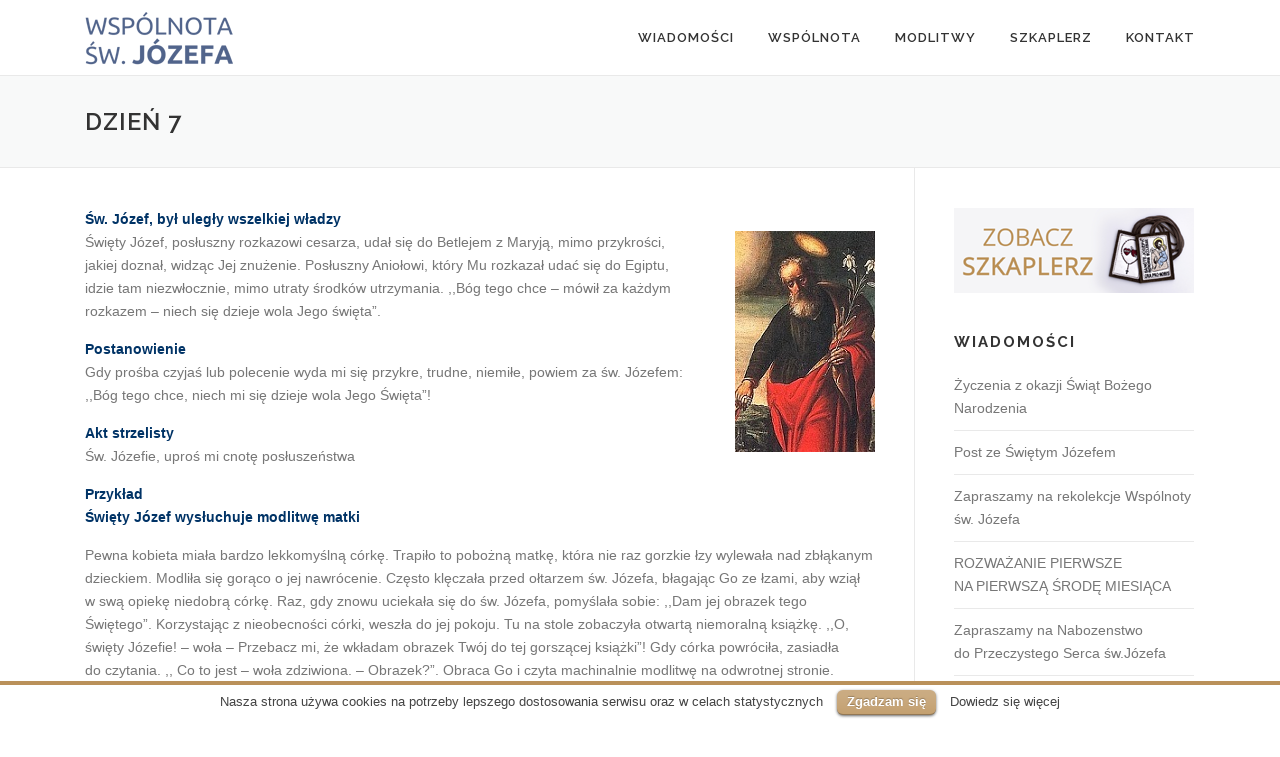

--- FILE ---
content_type: text/html; charset=UTF-8
request_url: https://wspolnotajozefa.pl/dzien-7/
body_size: 8307
content:
<!DOCTYPE html>
<html lang="pl-PL" prefix="og: http://ogp.me/ns#">
<head>
<meta charset="UTF-8">
<meta name="viewport" content="width=device-width, initial-scale=1">
<link rel="profile" href="http://gmpg.org/xfn/11">
<link rel="pingback" href="https://wspolnotajozefa.pl/xmlrpc.php">
<title>Dzień 7 - Wspólnota Świętego Józefa</title>

<!-- This site is optimized with the Yoast SEO plugin v4.4 - https://yoast.com/wordpress/plugins/seo/ -->
<link rel="canonical" href="https://wspolnotajozefa.pl/dzien-7/" />
<meta property="og:locale" content="pl_PL" />
<meta property="og:type" content="article" />
<meta property="og:title" content="Dzień 7 - Wspólnota Świętego Józefa" />
<meta property="og:description" content="Św. Józef, był uległy wszelkiej władzy Święty Józef, posłuszny rozkazowi cesarza, udał się do&nbsp;Betlejem z&nbsp;Maryją, mimo przykrości, jakiej doznał, widząc Jej znużenie. Posłuszny Aniołowi, który&nbsp;Mu&nbsp;rozkazał udać się do&nbsp;Egiptu, idzie tam ..." />
<meta property="og:url" content="https://wspolnotajozefa.pl/dzien-7/" />
<meta property="og:site_name" content="Wspólnota Świętego Józefa" />
<meta property="og:image" content="http://wspolnotajozefa.pl/assets/uploads/Józef20Kalisz-2.jpg" />
<meta name="twitter:card" content="summary" />
<meta name="twitter:description" content="Św. Józef, był uległy wszelkiej władzy Święty Józef, posłuszny rozkazowi cesarza, udał się do&nbsp;Betlejem z&nbsp;Maryją, mimo przykrości, jakiej doznał, widząc Jej znużenie. Posłuszny Aniołowi, który&nbsp;Mu&nbsp;rozkazał udać się do&nbsp;Egiptu, idzie tam ..." />
<meta name="twitter:title" content="Dzień 7 - Wspólnota Świętego Józefa" />
<meta name="twitter:image" content="https://wspolnotajozefa.pl/assets/uploads/Józef20Kalisz-2.jpg" />
<!-- / Yoast SEO plugin. -->

<link rel='dns-prefetch' href='//fonts.googleapis.com' />
<link rel='dns-prefetch' href='//s.w.org' />
<link rel="alternate" type="application/rss+xml" title="Wspólnota Świętego Józefa &raquo; Kanał z wpisami" href="https://wspolnotajozefa.pl/feed/" />
<link rel="alternate" type="application/rss+xml" title="Wspólnota Świętego Józefa &raquo; Kanał z komentarzami" href="https://wspolnotajozefa.pl/comments/feed/" />
		<script type="text/javascript">
			window._wpemojiSettings = {"baseUrl":"https:\/\/s.w.org\/images\/core\/emoji\/2.2.1\/72x72\/","ext":".png","svgUrl":"https:\/\/s.w.org\/images\/core\/emoji\/2.2.1\/svg\/","svgExt":".svg","source":{"concatemoji":"https:\/\/wspolnotajozefa.pl\/wp-includes\/js\/wp-emoji-release.min.js?ver=4.7.29"}};
			!function(t,a,e){var r,n,i,o=a.createElement("canvas"),l=o.getContext&&o.getContext("2d");function c(t){var e=a.createElement("script");e.src=t,e.defer=e.type="text/javascript",a.getElementsByTagName("head")[0].appendChild(e)}for(i=Array("flag","emoji4"),e.supports={everything:!0,everythingExceptFlag:!0},n=0;n<i.length;n++)e.supports[i[n]]=function(t){var e,a=String.fromCharCode;if(!l||!l.fillText)return!1;switch(l.clearRect(0,0,o.width,o.height),l.textBaseline="top",l.font="600 32px Arial",t){case"flag":return(l.fillText(a(55356,56826,55356,56819),0,0),o.toDataURL().length<3e3)?!1:(l.clearRect(0,0,o.width,o.height),l.fillText(a(55356,57331,65039,8205,55356,57096),0,0),e=o.toDataURL(),l.clearRect(0,0,o.width,o.height),l.fillText(a(55356,57331,55356,57096),0,0),e!==o.toDataURL());case"emoji4":return l.fillText(a(55357,56425,55356,57341,8205,55357,56507),0,0),e=o.toDataURL(),l.clearRect(0,0,o.width,o.height),l.fillText(a(55357,56425,55356,57341,55357,56507),0,0),e!==o.toDataURL()}return!1}(i[n]),e.supports.everything=e.supports.everything&&e.supports[i[n]],"flag"!==i[n]&&(e.supports.everythingExceptFlag=e.supports.everythingExceptFlag&&e.supports[i[n]]);e.supports.everythingExceptFlag=e.supports.everythingExceptFlag&&!e.supports.flag,e.DOMReady=!1,e.readyCallback=function(){e.DOMReady=!0},e.supports.everything||(r=function(){e.readyCallback()},a.addEventListener?(a.addEventListener("DOMContentLoaded",r,!1),t.addEventListener("load",r,!1)):(t.attachEvent("onload",r),a.attachEvent("onreadystatechange",function(){"complete"===a.readyState&&e.readyCallback()})),(r=e.source||{}).concatemoji?c(r.concatemoji):r.wpemoji&&r.twemoji&&(c(r.twemoji),c(r.wpemoji)))}(window,document,window._wpemojiSettings);
		</script>
		<style type="text/css">
img.wp-smiley,
img.emoji {
	display: inline !important;
	border: none !important;
	box-shadow: none !important;
	height: 1em !important;
	width: 1em !important;
	margin: 0 .07em !important;
	vertical-align: -0.1em !important;
	background: none !important;
	padding: 0 !important;
}
</style>
<link rel='stylesheet' id='contact-form-7-css'  href='https://wspolnotajozefa.pl/assets/plugins/contact-form-7/includes/css/styles.css?ver=4.7' type='text/css' media='all' />
<link rel='stylesheet' id='cookielawinfo-style-css'  href='https://wspolnotajozefa.pl/assets/plugins/cookie-law-info/css/cli-style.css?ver=1.5.3' type='text/css' media='all' />
<link rel='stylesheet' id='column-styles-css'  href='https://wspolnotajozefa.pl/assets/plugins/wens-responsive-column-layout-shortcodes/assets/css/style.css?ver=4.7.29' type='text/css' media='all' />
<link rel='stylesheet' id='onepress-fonts-css'  href='https://fonts.googleapis.com/css?family=Raleway%3A400%2C500%2C600%2C700%2C300%2C100%2C800%2C900%7COpen%2BSans%3A400%2C300%2C300italic%2C400italic%2C600%2C600italic%2C700%2C700italic&#038;subset=latin%2Clatin-ext' type='text/css' media='all' />
<link rel='stylesheet' id='onepress-animate-css'  href='https://wspolnotajozefa.pl/assets/themes/wswj5/assets/css/animate.min.css?ver=1.0.0' type='text/css' media='all' />
<link rel='stylesheet' id='onepress-fa-css'  href='https://wspolnotajozefa.pl/assets/themes/wswj5/assets/css/font-awesome.min.css?ver=4.4.0' type='text/css' media='all' />
<link rel='stylesheet' id='onepress-bootstrap-css'  href='https://wspolnotajozefa.pl/assets/themes/wswj5/assets/css/bootstrap.min.css?ver=4.0.0' type='text/css' media='all' />
<link rel='stylesheet' id='onepress-style-css'  href='https://wspolnotajozefa.pl/assets/themes/wswj5/style.css?ver=4.7.29' type='text/css' media='all' />
<style id='onepress-style-inline-css' type='text/css'>
#main .video-section section.hero-slideshow-wrapper{background:transparent}.hero-slideshow-wrapper:after{position:absolute;top:0px;left:0px;width:100%;height:100%;background-color:rgba(0,0,0,0);display:block;content:""}.parallax-hero .hero-slideshow-wrapper:after{display:none!important}.parallax-hero .parallax-mirror:after{position:absolute;top:0px;left:0px;width:100%;height:100%;background-color:rgba(0,0,0,0);display:block;content:""}.parallax-hero .hero-slideshow-wrapper:after{display:none!important}.parallax-hero .parallax-mirror:after{position:absolute;top:0px;left:0px;width:100%;height:100%;background-color:rgba(0,0,0,0);display:block;content:""}a,.screen-reader-text:hover,.screen-reader-text:active,.screen-reader-text:focus,.header-social a,.onepress-menu a:hover,.onepress-menu ul li a:hover,.onepress-menu li.onepress-current-item>a,.onepress-menu ul li.current-menu-item>a,.onepress-menu>li a.menu-actived,.onepress-menu.onepress-menu-mobile li.onepress-current-item>a,.site-footer a,.site-footer .footer-social a:hover,.site-footer .btt a:hover,.highlight,#comments .comment .comment-wrapper .comment-meta .comment-time:hover,#comments .comment .comment-wrapper .comment-meta .comment-reply-link:hover,#comments .comment .comment-wrapper .comment-meta .comment-edit-link:hover,.btn-theme-primary-outline,.sidebar .widget a:hover,.section-services .service-item .service-image i,.counter_item .counter__number,.team-member .member-thumb .member-profile a:hover,.icon-background-default{color:#b9905a}input[type="reset"],input[type="submit"],input[type="submit"],.nav-links a:hover,.btn-theme-primary,.btn-theme-primary-outline:hover,.card-theme-primary,.woocommerce #respond input#submit,.woocommerce a.button,.woocommerce button.button,.woocommerce input.button,.woocommerce button.button.alt{background:#b9905a}.btn-theme-primary-outline,.btn-theme-primary-outline:hover,.pricing__item:hover,.card-theme-primary,.entry-content blockquote{border-color:#b9905a}
</style>
<script type='text/javascript'>
/* <![CDATA[ */
var onepress_js_settings = {"onepress_disable_animation":"","onepress_disable_sticky_header":"0","onepress_vertical_align_menu":"0","hero_animation":"fadeInUp","hero_speed":"5000"};
/* ]]> */
</script>
<script type='text/javascript' src='https://wspolnotajozefa.pl/wp-includes/js/jquery/jquery.js?ver=1.12.4'></script>
<script type='text/javascript' src='https://wspolnotajozefa.pl/wp-includes/js/jquery/jquery-migrate.min.js?ver=1.4.1'></script>
<script type='text/javascript' src='https://wspolnotajozefa.pl/assets/plugins/cookie-law-info/js/cookielawinfo.js?ver=1.5.3'></script>
<link rel='https://api.w.org/' href='https://wspolnotajozefa.pl/wp-json/' />
<link rel="EditURI" type="application/rsd+xml" title="RSD" href="https://wspolnotajozefa.pl/xmlrpc.php?rsd" />
<link rel="wlwmanifest" type="application/wlwmanifest+xml" href="https://wspolnotajozefa.pl/wp-includes/wlwmanifest.xml" /> 
<meta name="generator" content="WordPress 4.7.29" />
<link rel='shortlink' href='https://wspolnotajozefa.pl/?p=541' />
<link rel="alternate" type="application/json+oembed" href="https://wspolnotajozefa.pl/wp-json/oembed/1.0/embed?url=https%3A%2F%2Fwspolnotajozefa.pl%2Fdzien-7%2F" />
<link rel="alternate" type="text/xml+oembed" href="https://wspolnotajozefa.pl/wp-json/oembed/1.0/embed?url=https%3A%2F%2Fwspolnotajozefa.pl%2Fdzien-7%2F&#038;format=xml" />
</head>

<body class="page-template-default page page-id-541 group-blog sticky-header">

<div id="page" class="hfeed site">
	<a class="skip-link screen-reader-text" href="#content">Skip to content</a>
            <header id="masthead" class="site-header" role="banner">
            <div class="container">
                <div class="site-branding">
                    <a class="site-image-logo" href="https://wspolnotajozefa.pl/" rel="home"><img src="https://wspolnotajozefa.pl/assets/uploads/logo_wspolnota_jozefa-1.png" alt="Wspólnota Świętego Józefa"></a>                </div>
                <!-- .site-branding -->

                <div class="header-right-wrapper">
                    <a href="#0" id="nav-toggle">Menu<span></span></a>
                    <nav id="site-navigation" class="main-navigation" role="navigation">
                        <ul class="onepress-menu">
                            <li id="menu-item-147" class="menu-item menu-item-type-taxonomy menu-item-object-category menu-item-has-children menu-item-147"><a href="https://wspolnotajozefa.pl/wiadomosci/">Wiadomości</a>
<ul class="sub-menu">
	<li id="menu-item-1240" class="menu-item menu-item-type-taxonomy menu-item-object-category menu-item-1240"><a href="https://wspolnotajozefa.pl/wiadomosci/">Wiadomości od&nbsp;Wspólnoty</a></li>
	<li id="menu-item-1241" class="menu-item menu-item-type-taxonomy menu-item-object-category menu-item-1241"><a href="https://wspolnotajozefa.pl/media-o-nas/">Media o&nbsp;nas</a></li>
</ul>
</li>
<li id="menu-item-27" class="menu-item menu-item-type-post_type menu-item-object-page menu-item-has-children menu-item-27"><a href="https://wspolnotajozefa.pl/wspolnota/">Wspólnota</a>
<ul class="sub-menu">
	<li id="menu-item-1068" class="menu-item menu-item-type-post_type menu-item-object-page menu-item-1068"><a href="https://wspolnotajozefa.pl/wspolnota/">Misja</a></li>
	<li id="menu-item-21" class="menu-item menu-item-type-post_type menu-item-object-page menu-item-has-children menu-item-21"><a href="https://wspolnotajozefa.pl/duchowosc/">Duchowość</a>
	<ul class="sub-menu">
		<li id="menu-item-232" class="menu-item menu-item-type-post_type menu-item-object-page menu-item-232"><a href="https://wspolnotajozefa.pl/duchowosc/">Wprowadzenie do&nbsp;Duchowości</a></li>
		<li id="menu-item-340" class="menu-item menu-item-type-post_type menu-item-object-page menu-item-340"><a href="https://wspolnotajozefa.pl/apostolstwo-2/">Apostolstwo</a></li>
		<li id="menu-item-342" class="menu-item menu-item-type-post_type menu-item-object-page menu-item-342"><a href="https://wspolnotajozefa.pl/przeczyste-serce-jozefa/">Przeczyste Serce Józefa</a></li>
	</ul>
</li>
	<li id="menu-item-25" class="menu-item menu-item-type-post_type menu-item-object-page menu-item-25"><a href="https://wspolnotajozefa.pl/statut/">Statut</a></li>
	<li id="menu-item-1320" class="menu-item menu-item-type-post_type menu-item-object-page menu-item-has-children menu-item-1320"><a href="https://wspolnotajozefa.pl/roty/">Roty</a>
	<ul class="sub-menu">
		<li id="menu-item-1371" class="menu-item menu-item-type-post_type menu-item-object-page menu-item-1371"><a href="https://wspolnotajozefa.pl/rota-gdanska/">Rota Gdańska</a></li>
		<li id="menu-item-1369" class="menu-item menu-item-type-post_type menu-item-object-page menu-item-1369"><a href="https://wspolnotajozefa.pl/rota-grodziska/">Rota Grodziska</a></li>
		<li id="menu-item-1379" class="menu-item menu-item-type-post_type menu-item-object-page menu-item-1379"><a href="https://wspolnotajozefa.pl/rota-koronowska/">Rota Koronowska</a></li>
		<li id="menu-item-1378" class="menu-item menu-item-type-post_type menu-item-object-page menu-item-1378"><a href="https://wspolnotajozefa.pl/rota-krasnicka/">Rota Kraśnicka</a></li>
		<li id="menu-item-1370" class="menu-item menu-item-type-post_type menu-item-object-page menu-item-1370"><a href="https://wspolnotajozefa.pl/rota-lubelska/">Rota Lubelska</a></li>
		<li id="menu-item-1377" class="menu-item menu-item-type-post_type menu-item-object-page menu-item-1377"><a href="https://wspolnotajozefa.pl/rota-miechowska/">Rota Miechowska</a></li>
		<li id="menu-item-1373" class="menu-item menu-item-type-post_type menu-item-object-page menu-item-1373"><a href="https://wspolnotajozefa.pl/rota-mlawska/">Rota Mławska</a></li>
		<li id="menu-item-1376" class="menu-item menu-item-type-post_type menu-item-object-page menu-item-1376"><a href="https://wspolnotajozefa.pl/rota-poznanska/">Rota Poznańska</a></li>
		<li id="menu-item-1374" class="menu-item menu-item-type-post_type menu-item-object-page menu-item-1374"><a href="https://wspolnotajozefa.pl/rota-sosnowiecka/">Rota Sosnowiecka</a></li>
		<li id="menu-item-1375" class="menu-item menu-item-type-post_type menu-item-object-page menu-item-1375"><a href="https://wspolnotajozefa.pl/rota-starogardzka/">Rota Starogardzka</a></li>
		<li id="menu-item-1372" class="menu-item menu-item-type-post_type menu-item-object-page menu-item-1372"><a href="https://wspolnotajozefa.pl/rota-szczecinska/">Rota Szczecińska</a></li>
	</ul>
</li>
	<li id="menu-item-1239" class="menu-item menu-item-type-post_type menu-item-object-page menu-item-1239"><a href="https://wspolnotajozefa.pl/modlitewnik-wspolnoty-swietego-jozefa/">Modlitewnik Wspólnoty</a></li>
</ul>
</li>
<li id="menu-item-322" class="menu-item menu-item-type-post_type menu-item-object-page current-menu-ancestor current_page_ancestor menu-item-has-children menu-item-322"><a href="https://wspolnotajozefa.pl/modlitwy/">MODLITWY</a>
<ul class="sub-menu">
	<li id="menu-item-345" class="menu-item menu-item-type-post_type menu-item-object-page menu-item-345"><a href="https://wspolnotajozefa.pl/litania-swietego-jozefa/">Litania do Świętego Józefa</a></li>
	<li id="menu-item-84" class="menu-item menu-item-type-post_type menu-item-object-page menu-item-84"><a href="https://wspolnotajozefa.pl/duchowosc/litania-do-przeczystego-serca-sw-jozefa/">Litania do Przeczystego Serca św. Józefa</a></li>
	<li id="menu-item-177" class="menu-item menu-item-type-post_type menu-item-object-page menu-item-177"><a href="https://wspolnotajozefa.pl/duchowosc/nabozenstwo-do-przeczystego-serca-sw-jozefa/">Nabożeństwo do Przeczystego Serca św. Józefa</a></li>
	<li id="menu-item-85" class="menu-item menu-item-type-post_type menu-item-object-page menu-item-85"><a href="https://wspolnotajozefa.pl/duchowosc/modlitwa-do-przeczystego-serca-sw-jozefa/">Modlitwa do Przeczystego Serca św. Józefa</a></li>
	<li id="menu-item-353" class="menu-item menu-item-type-post_type menu-item-object-page menu-item-353"><a href="https://wspolnotajozefa.pl/modlitwa-papieza-leona-xiii/">Modlitwa papieża Leona XIII</a></li>
	<li id="menu-item-357" class="menu-item menu-item-type-post_type menu-item-object-page menu-item-357"><a href="https://wspolnotajozefa.pl/papieza-sw-piusa-x/">Modlitwa papieża Św. Piusa X</a></li>
	<li id="menu-item-354" class="menu-item menu-item-type-post_type menu-item-object-page menu-item-354"><a href="https://wspolnotajozefa.pl/modlitwa-papieza-jana-pawla-ii/">Modlitwa papieża Jana Pawła II</a></li>
	<li id="menu-item-209" class="menu-item menu-item-type-post_type menu-item-object-page menu-item-209"><a href="https://wspolnotajozefa.pl/duchowosc/modlitwa-o-ocalenie-dzieci-poczetych/">Modlitwa o ocalenie dzieci poczętych</a></li>
	<li id="menu-item-366" class="menu-item menu-item-type-post_type menu-item-object-page menu-item-366"><a href="https://wspolnotajozefa.pl/modlitwa-swietego-jozefa-msza-sw/">Modlitwa do świętego Józefa przed Mszą św.</a></li>
	<li id="menu-item-83" class="menu-item menu-item-type-post_type menu-item-object-page menu-item-83"><a href="https://wspolnotajozefa.pl/duchowosc/modlitwa-na-czas-pustyni/">Modlitwa na czas pustyni</a></li>
	<li id="menu-item-360" class="menu-item menu-item-type-post_type menu-item-object-page menu-item-360"><a href="https://wspolnotajozefa.pl/oddanie-sie-opieke-swietemu-jozefowi/">Oddanie się w opiekę świętemu  Józefowi</a></li>
	<li id="menu-item-367" class="menu-item menu-item-type-post_type menu-item-object-page menu-item-367"><a href="https://wspolnotajozefa.pl/akt-poswiecenia-sie-swietemu-jozefow/">Akt poświęcenia się świętemu  Józefowi</a></li>
	<li id="menu-item-73" class="menu-item menu-item-type-post_type menu-item-object-page menu-item-73"><a href="https://wspolnotajozefa.pl/duchowosc/ofiarowanie-sw-jozefowi/">Ofiarowanie św. Józefowi</a></li>
	<li id="menu-item-476" class="menu-item menu-item-type-post_type menu-item-object-page current-menu-ancestor current-menu-parent current_page_parent current_page_ancestor menu-item-has-children menu-item-476"><a href="https://wspolnotajozefa.pl/miesiac-dla-sw-jozefa/">Miesiąc dla św. Józefa</a>
	<ul class="sub-menu">
		<li id="menu-item-481" class="menu-item menu-item-type-post_type menu-item-object-page menu-item-481"><a href="https://wspolnotajozefa.pl/dzien-1/">Dzień 1</a></li>
		<li id="menu-item-487" class="menu-item menu-item-type-post_type menu-item-object-page menu-item-487"><a href="https://wspolnotajozefa.pl/dzien-2/">Dzień 2</a></li>
		<li id="menu-item-504" class="menu-item menu-item-type-post_type menu-item-object-page menu-item-504"><a href="https://wspolnotajozefa.pl/dzien-3/">Dzień 3</a></li>
		<li id="menu-item-509" class="menu-item menu-item-type-post_type menu-item-object-page menu-item-509"><a href="https://wspolnotajozefa.pl/dzien-4/">Dzień 4</a></li>
		<li id="menu-item-522" class="menu-item menu-item-type-post_type menu-item-object-page menu-item-522"><a href="https://wspolnotajozefa.pl/dzien-5/">Dzień 5</a></li>
		<li id="menu-item-534" class="menu-item menu-item-type-post_type menu-item-object-page menu-item-534"><a href="https://wspolnotajozefa.pl/dzien-6/">Dzień 6</a></li>
		<li id="menu-item-544" class="menu-item menu-item-type-post_type menu-item-object-page current-menu-item page_item page-item-541 current_page_item menu-item-544"><a href="https://wspolnotajozefa.pl/dzien-7/">Dzień 7</a></li>
		<li id="menu-item-550" class="menu-item menu-item-type-post_type menu-item-object-page menu-item-550"><a href="https://wspolnotajozefa.pl/dzien-8/">Dzień 8</a></li>
		<li id="menu-item-556" class="menu-item menu-item-type-post_type menu-item-object-page menu-item-556"><a href="https://wspolnotajozefa.pl/552-2/">Dzień 9</a></li>
		<li id="menu-item-571" class="menu-item menu-item-type-post_type menu-item-object-page menu-item-571"><a href="https://wspolnotajozefa.pl/dzien-10/">Dzień 10</a></li>
		<li id="menu-item-579" class="menu-item menu-item-type-post_type menu-item-object-page menu-item-579"><a href="https://wspolnotajozefa.pl/dzien-11/">Dzień 11</a></li>
		<li id="menu-item-590" class="menu-item menu-item-type-post_type menu-item-object-page menu-item-590"><a href="https://wspolnotajozefa.pl/dzien-12/">Dzień 12</a></li>
		<li id="menu-item-596" class="menu-item menu-item-type-post_type menu-item-object-page menu-item-596"><a href="https://wspolnotajozefa.pl/dzien-13/">Dzień 13</a></li>
		<li id="menu-item-603" class="menu-item menu-item-type-post_type menu-item-object-page menu-item-603"><a href="https://wspolnotajozefa.pl/dzien-14/">Dzień 14</a></li>
		<li id="menu-item-609" class="menu-item menu-item-type-post_type menu-item-object-page menu-item-609"><a href="https://wspolnotajozefa.pl/dzien-15/">Dzień 15</a></li>
		<li id="menu-item-619" class="menu-item menu-item-type-post_type menu-item-object-page menu-item-619"><a href="https://wspolnotajozefa.pl/dzien16/">Dzień16</a></li>
		<li id="menu-item-624" class="menu-item menu-item-type-post_type menu-item-object-page menu-item-624"><a href="https://wspolnotajozefa.pl/dzien-17/">Dzień 17</a></li>
		<li id="menu-item-628" class="menu-item menu-item-type-post_type menu-item-object-page menu-item-628"><a href="https://wspolnotajozefa.pl/dzien-18/">Dzień 18</a></li>
		<li id="menu-item-634" class="menu-item menu-item-type-post_type menu-item-object-page menu-item-634"><a href="https://wspolnotajozefa.pl/dzien-19/">Dzień 19</a></li>
		<li id="menu-item-641" class="menu-item menu-item-type-post_type menu-item-object-page menu-item-641"><a href="https://wspolnotajozefa.pl/dzien-20/">Dzień 20</a></li>
		<li id="menu-item-645" class="menu-item menu-item-type-post_type menu-item-object-page menu-item-645"><a href="https://wspolnotajozefa.pl/dzien-21/">Dzień 21</a></li>
		<li id="menu-item-649" class="menu-item menu-item-type-post_type menu-item-object-page menu-item-649"><a href="https://wspolnotajozefa.pl/dzien-22/">Dzień 22</a></li>
		<li id="menu-item-654" class="menu-item menu-item-type-post_type menu-item-object-page menu-item-654"><a href="https://wspolnotajozefa.pl/dzien-23/">Dzień 23</a></li>
		<li id="menu-item-658" class="menu-item menu-item-type-post_type menu-item-object-page menu-item-658"><a href="https://wspolnotajozefa.pl/dzien-24/">Dzień 24</a></li>
		<li id="menu-item-663" class="menu-item menu-item-type-post_type menu-item-object-page menu-item-663"><a href="https://wspolnotajozefa.pl/dzien-25/">Dzień 25</a></li>
		<li id="menu-item-667" class="menu-item menu-item-type-post_type menu-item-object-page menu-item-667"><a href="https://wspolnotajozefa.pl/dzien-26/">Dzień 26</a></li>
		<li id="menu-item-674" class="menu-item menu-item-type-post_type menu-item-object-page menu-item-674"><a href="https://wspolnotajozefa.pl/dzien-27/">Dzień 27</a></li>
		<li id="menu-item-678" class="menu-item menu-item-type-post_type menu-item-object-page menu-item-678"><a href="https://wspolnotajozefa.pl/dzien-28/">Dzień 28</a></li>
		<li id="menu-item-683" class="menu-item menu-item-type-post_type menu-item-object-page menu-item-683"><a href="https://wspolnotajozefa.pl/dzien-29/">Dzień 29</a></li>
		<li id="menu-item-687" class="menu-item menu-item-type-post_type menu-item-object-page menu-item-687"><a href="https://wspolnotajozefa.pl/dzien-30/">Dzień 30</a></li>
		<li id="menu-item-692" class="menu-item menu-item-type-post_type menu-item-object-page menu-item-692"><a href="https://wspolnotajozefa.pl/dzien-31/">Dzień 31</a></li>
	</ul>
</li>
	<li id="menu-item-82" class="menu-item menu-item-type-post_type menu-item-object-page menu-item-82"><a href="https://wspolnotajozefa.pl/duchowosc/nowenna-do-sw-jozefa-o-uproszenie-potomstwa-dla-rodzicow/">Nowenna do św. Józefa o uproszenie potomstwa dla rodziców</a></li>
	<li id="menu-item-773" class="menu-item menu-item-type-post_type menu-item-object-page menu-item-has-children menu-item-773"><a href="https://wspolnotajozefa.pl/nowenna-uroczystoscia-niepokalanego-poczecia-najswietszej-maryi-panny/">Nowenna przed uroczystością Niepokalanego Poczęcia NMP</a>
	<ul class="sub-menu">
		<li id="menu-item-792" class="menu-item menu-item-type-post_type menu-item-object-page menu-item-792"><a href="https://wspolnotajozefa.pl/dzien-drugi-30-listopada/">Dzień drugi – 30 listopada</a></li>
		<li id="menu-item-806" class="menu-item menu-item-type-post_type menu-item-object-page menu-item-806"><a href="https://wspolnotajozefa.pl/dzien-trzeci-1-grudnia/">Dzień trzeci 1 grudnia</a></li>
		<li id="menu-item-807" class="menu-item menu-item-type-post_type menu-item-object-page menu-item-807"><a href="https://wspolnotajozefa.pl/dzien-czwarty-2-grudnia/">Dzień czwarty 2 grudnia</a></li>
	</ul>
</li>
	<li id="menu-item-138" class="menu-item menu-item-type-post_type menu-item-object-page menu-item-138"><a href="https://wspolnotajozefa.pl/duchowosc/septenna-ku-czci-siedmiu-radosci-i-siedmiu-bolesci-swietego-jozefa/">Septenna ku&nbsp;czci siedmiu radości i&nbsp;siedmiu boleści</a></li>
	<li id="menu-item-348" class="menu-item menu-item-type-post_type menu-item-object-page menu-item-348"><a href="https://wspolnotajozefa.pl/telegram-sw-jozefa/">Telegram do św. Józefa</a></li>
	<li id="menu-item-325" class="menu-item menu-item-type-post_type menu-item-object-page menu-item-325"><a href="https://wspolnotajozefa.pl/psalmy-o-sw-jozefie/">Psalmy o św. Józefie</a></li>
</ul>
</li>
<li id="menu-item-26" class="menu-item menu-item-type-post_type menu-item-object-page menu-item-26"><a href="https://wspolnotajozefa.pl/szkaplerz/">Szkaplerz</a></li>
<li id="menu-item-22" class="menu-item menu-item-type-post_type menu-item-object-page menu-item-22"><a href="https://wspolnotajozefa.pl/kontakt/">Kontakt</a></li>
                        </ul>
                    </nav>
                    <!-- #site-navigation -->
                </div>
            </div>
        </header><!-- #masthead -->
        
	<div id="content" class="site-content">

		<div class="page-header">
			<div class="container">
				<h1 class="entry-title">Dzień 7</h1>			</div>
		</div>

		
		<div id="content-inside" class="container right-sidebar">
			<div id="primary" class="content-area">
				<main id="main" class="site-main" role="main">

					
						
<article id="post-541" class="post-541 page type-page status-publish has-post-thumbnail hentry">
	<header class="entry-header">
			</header><!-- .entry-header -->

	<div class="entry-content">
		<p><strong><span style="color: #003366">Św. Józef, był uległy wszelkiej władzy<br />
</span></strong><img class="size-full wp-image-542 alignright" src="http://wspolnotajozefa.pl/assets/uploads/Józef20Kalisz-2.jpg" alt="" width="140" height="221" />Święty Józef, posłuszny rozkazowi cesarza, udał się do&nbsp;Betlejem z&nbsp;Maryją, mimo przykrości, jakiej doznał, widząc Jej znużenie. Posłuszny Aniołowi, który&nbsp;Mu&nbsp;rozkazał udać się do&nbsp;Egiptu, idzie tam niezwłocznie, mimo utraty środków utrzymania. ,,Bóg tego chce &#8211; mówił za&nbsp;każdym rozkazem &#8211; niech&nbsp;się dzieje wola Jego święta&#8221;.</p>
<p><strong><span style="color: #003366">Postanowienie</span></strong><br />
Gdy prośba czyjaś lub polecenie wyda mi&nbsp;się przykre, trudne, niemiłe, powiem za&nbsp;św.&nbsp;Józefem: ,,Bóg tego chce, niech&nbsp;mi&nbsp;się dzieje wola Jego Święta&#8221;!</p>
<p><strong><span style="color: #003366">Akt strzelisty</span></strong><br />
Św. Józefie, uproś mi&nbsp;cnotę posłuszeństwa</p>
<p><strong><span style="color: #003366">Przykład</span></strong><br />
<strong><span style="color: #003366">Święty Józef wysłuchuje modlitwę matki</span></strong></p>
<p>Pewna kobieta miała bardzo lekkomyślną córkę. Trapiło to&nbsp;pobożną matkę, która&nbsp;nie&nbsp;raz gorzkie łzy wylewała nad&nbsp;zbłąkanym dzieckiem. Modliła się gorąco o&nbsp;jej nawrócenie. Często klęczała przed&nbsp;ołtarzem św.&nbsp;Józefa, błagając Go&nbsp;ze&nbsp;łzami, aby wziął w&nbsp;swą opiekę niedobrą córkę. Raz, gdy&nbsp;znowu uciekała się do&nbsp;św.&nbsp;Józefa, pomyślała sobie: ,,Dam jej obrazek tego Świętego&#8221;. Korzystając z&nbsp;nieobecności córki, weszła do&nbsp;jej pokoju. Tu&nbsp;na&nbsp;stole zobaczyła otwartą niemoralną książkę. ,,O, święty Józefie! &#8211; woła &#8211; Przebacz mi, że&nbsp;wkładam obrazek Twój&nbsp;do&nbsp;tej&nbsp;gorszącej książki&#8221;! Gdy&nbsp;córka powróciła, zasiadła do&nbsp;czytania. ,, Co&nbsp;to&nbsp;jest &#8211; woła zdziwiona. &#8211; Obrazek?&#8221;. Obraca Go&nbsp;i&nbsp;czyta machinalnie modlitwę na&nbsp;odwrotnej stronie. Święty Józef zwyciężył, bo&nbsp;zaledwie skończyła odczytywać modlitwę, wstała, wrzuciła w&nbsp;ogień książkę i&nbsp;postanowiła, że&nbsp;już nigdy złych dzieł czytać nie&nbsp;będzie. (<em>Mois de&nbsp;Saint Joseph</em>,ks.J.M.A.,str.40)</p>			</div><!-- .entry-content -->
</article><!-- #post-## -->


						
					
				</main><!-- #main -->
			</div><!-- #primary -->

			
<div id="secondary" class="widget-area sidebar" role="complementary">
	<aside id="text-2" class="widget widget_text">			<div class="textwidget"><a href="/szkaplerz/" target="_new"><img src="/assets/uploads/baner-sklep-szkaplerz2.png" border="0"></a></div>
		</aside>		<aside id="recent-posts-2" class="widget widget_recent_entries">		<h2 class="widget-title">Wiadomości</h2>		<ul>
					<li>
				<a href="https://wspolnotajozefa.pl/wiadomosci/zyczenia-okazji-swiat-bozego-narodzenia-2025/">Życzenia z&nbsp;okazji Świąt Bożego Narodzenia</a>
						</li>
					<li>
				<a href="https://wspolnotajozefa.pl/wiadomosci/post-ze-swietym-jozefem/">Post ze&nbsp;Świętym Józefem</a>
						</li>
					<li>
				<a href="https://wspolnotajozefa.pl/wiadomosci/zapraszamy-rekolekcje-wspolnoty-sw-jozefa/">Zapraszamy na&nbsp;rekolekcje Wspólnoty św.&nbsp;Józefa</a>
						</li>
					<li>
				<a href="https://wspolnotajozefa.pl/wiadomosci/rozwazanie-pierwsze-pierwsza-srode-miesiaca/">ROZWAŻANIE PIERWSZE NA&nbsp;PIERWSZĄ ŚRODĘ MIESIĄCA</a>
						</li>
					<li>
				<a href="https://wspolnotajozefa.pl/wiadomosci/zapraszamy-nabozenstwo-przeczystego-serca-sw-jozefa/">Zapraszamy na&nbsp;Nabozenstwo do&nbsp;Przeczystego Serca św.Józefa</a>
						</li>
				</ul>
		</aside>		<aside id="text-3" class="widget widget_text"><h2 class="widget-title">Duchowość Wspólnoty</h2>			<div class="textwidget"><p><a href="/duchowosc/ofiarowanie-sw-jozefowi">Ofiarowanie św.&nbsp;Józefowi</a><br />
<a href="/duchowosc/modlitwa-przeczystego-serca-sw-jozefa">Modlitwa do&nbsp;Przeczystego Serca św.&nbsp;Józefa</a><br />
<a href="/duchowosc/litania-przeczystego-serca-sw-jozefa">Litania do&nbsp;Przeczystego Serca św.&nbsp;Józefa</a><br />
<a href="/duchowosc/modlitwa-czas-pustyni">Modlitwa na&nbsp;czas pustyni</a><br />
<a href="/duchowosc/nowenna-sw-jozefa-o-uproszenie-potomstwa-dla-rodzicow">Nowenna do&nbsp;św.&nbsp;Józefa o&nbsp;uproszenie potomstwa dla rodziców</a><br />
<a href="/duchowoscs/eptenna-ku-czci-siedmiu-radosci-siedmiu-bolesci-swietego-jozefa">SEPTENNA</a></p>
</div>
		</aside></div><!-- #secondary -->

		</div><!--#content-inside -->
	</div><!-- #content -->

﻿    <footer id="colophon" class="site-footer" role="contentinfo">
        
        <div class="site-info">
            <div class="container">
                                    <div class="btt">
                        <a class="back-top-top" href="#page" title="Back To Top"><i class="fa fa-angle-double-up wow flash" data-wow-duration="2s"></i></a>
                    </div>
Copyright © Wspólnota św. Józefa 2026<br>Realizacja: <a href="https://esprito.pl" target="_blank">Esprito</a>
                
            </div>
        </div>
        <!-- .site-info -->

    </footer><!-- #colophon -->
</div><!-- #page -->

<div id="cookie-law-info-bar"><span>Nasza strona używa cookies na potrzeby lepszego dostosowania serwisu oraz w celach statystycznych <a href="#" id="cookie_action_close_header"  class="medium cli-plugin-button cli-plugin-main-button" >Zgadzam się</a> <a href="http://wspolnotajozefa.pl/polityka-prywatnosci" id="CONSTANT_OPEN_URL" target="_blank"  class="cli-plugin-main-link"  >Dowiedz się więcej</a></span></div>		
		<script type="text/javascript">
			//<![CDATA[
			jQuery(document).ready(function() {
				cli_show_cookiebar({
					settings: '{"animate_speed_hide":"500","animate_speed_show":"500","background":"#fff","border":"#ba915a","border_on":true,"button_1_button_colour":"#ba915a","button_1_button_hover":"#957448","button_1_link_colour":"#fff","button_1_as_button":true,"button_2_button_colour":"#333","button_2_button_hover":"#292929","button_2_link_colour":"#444","button_2_as_button":false,"font_family":"inherit","header_fix":false,"notify_animate_hide":true,"notify_animate_show":false,"notify_div_id":"#cookie-law-info-bar","notify_position_horizontal":"right","notify_position_vertical":"bottom","scroll_close":false,"scroll_close_reload":false,"showagain_tab":false,"showagain_background":"#fff","showagain_border":"#000","showagain_div_id":"#cookie-law-info-again","showagain_x_position":"100px","text":"#444444","show_once_yn":true,"show_once":"10000"}'
				});
			});
			//]]>
		</script>
		
		<script type='text/javascript' src='https://wspolnotajozefa.pl/assets/plugins/contact-form-7/includes/js/jquery.form.min.js?ver=3.51.0-2014.06.20'></script>
<script type='text/javascript'>
/* <![CDATA[ */
var _wpcf7 = {"recaptcha":{"messages":{"empty":"Potwierd\u017a, \u017ce nie jeste\u015b robotem."}},"cached":"1"};
/* ]]> */
</script>
<script type='text/javascript' src='https://wspolnotajozefa.pl/assets/plugins/contact-form-7/includes/js/scripts.js?ver=4.7'></script>
<script type='text/javascript' src='https://wspolnotajozefa.pl/assets/plugins/wens-responsive-column-layout-shortcodes/assets/js/custom.js?ver=3.0'></script>
<script type='text/javascript' src='https://wspolnotajozefa.pl/assets/themes/wswj5/assets/js/plugins.js?ver=1.0.0'></script>
<script type='text/javascript' src='https://wspolnotajozefa.pl/assets/themes/wswj5/assets/js/bootstrap.min.js?ver=4.0.0'></script>
<script type='text/javascript' src='https://wspolnotajozefa.pl/assets/themes/wswj5/assets/js/theme.js?ver=20120206'></script>
<script type='text/javascript' src='https://wspolnotajozefa.pl/wp-includes/js/wp-embed.min.js?ver=4.7.29'></script>
<script type='text/javascript' src='https://use.fontawesome.com/4ef6ac5e6d.js?ver=4.7.29'></script>

</body>
</html>

<!-- Performance optimized by W3 Total Cache. Learn more: https://www.w3-edge.com/products/

 Served from: wspolnotajozefa.pl @ 2026-01-18 08:41:30 by W3 Total Cache -->

--- FILE ---
content_type: application/javascript
request_url: https://wspolnotajozefa.pl/assets/themes/wswj5/assets/js/theme.js?ver=20120206
body_size: 2942
content:
/**
 * Initialise Menu Toggle
 */
( function() {

    jQuery('#nav-toggle').on('click', function(event){
        event.preventDefault();
        jQuery('#nav-toggle').toggleClass('nav-is-visible');
        jQuery('.main-navigation .onepress-menu').toggleClass("onepress-menu-mobile");
        jQuery('.header-widget').toggleClass("header-widget-mobile");
    });

    jQuery('.onepress-menu li.menu-item-has-children, .onepress-menu li.page_item_has_children').each( function() {
		jQuery(this).prepend('<div class="nav-toggle-subarrow"><i class="fa fa-angle-down"></i></div>');
	});

    jQuery('.nav-toggle-subarrow, .nav-toggle-subarrow .nav-toggle-subarrow').click(
        function () {
            jQuery(this).parent().toggleClass("nav-toggle-dropdown");
        }
    );

} )();

/**
 * skip-link-focus-fix.js
 *
 * Helps with accessibility for keyboard only users.
 *
 * Learn more: https://github.com/Automattic/OnePress/pull/136
 */
( function() {
    var is_webkit = navigator.userAgent.toLowerCase().indexOf( 'webkit' ) > -1,
        is_opera  = navigator.userAgent.toLowerCase().indexOf( 'opera' )  > -1,
        is_ie     = navigator.userAgent.toLowerCase().indexOf( 'msie' )   > -1;

    if ( ( is_webkit || is_opera || is_ie ) && document.getElementById && window.addEventListener ) {
        window.addEventListener( 'hashchange', function() {
            var id = location.hash.substring( 1 ),
                element;

            if ( ! ( /^[A-z0-9_-]+$/.test( id ) ) ) {
                return;
            }

            element = document.getElementById( id );

            if ( element ) {
                if ( ! ( /^(?:a|select|input|button|textarea)$/i.test( element.tagName ) ) ) {
                    element.tabIndex = -1;
                }

                element.focus();
            }
        }, false );
    }
})();

/**
* Responsive Videos
*/
( function() {
    jQuery('.site-content').fitVids();
})();

/**
 * Section: Hero Full Screen Slideshow
 */
( function() {

    jQuery(window).on('resize', function (){
        var headerH;
        var is_top_header = jQuery( '#page > .site-header').length ?  true : false;
        if( is_top_header ) {
            headerH = jQuery('.site-header').height();
        } else {
            headerH = 0;
        }
        jQuery('.hero-slideshow-fullscreen').css('height',(jQuery(window).height()-headerH+1)+'px');

    });
    jQuery(window).trigger( 'resize' );

} )();


/**
 * Text rotator
 */
( function() {

    jQuery(".js-rotating").Morphext({
        // The [in] animation type. Refer to Animate.css for a list of available animations.
        animation: onepress_js_settings.hero_animation,
        // An array of phrases to rotate are created based on this separator. Change it if you wish to separate the phrases differently (e.g. So Simple | Very Doge | Much Wow | Such Cool).
        separator: "|",
        // The delay between the changing of each phrase in milliseconds.
        speed: parseInt( onepress_js_settings.hero_speed ),
        complete: function () {
            // Called after the entrance animation is executed.
        }
    });
} )();



/**
 * Parallax Section
 */
( function() {

    jQuery(window).resize(function(){
        onepressParallax();
    });

    function onepressParallax() {
        var isMobile = {
            Android: function() {
                return navigator.userAgent.match(/Android/i);
            },
            BlackBerry: function() {
                return navigator.userAgent.match(/BlackBerry/i);
            },
            iOS: function() {
                return navigator.userAgent.match(/iPhone|iPad|iPod/i);
            },
            Opera: function() {
                return navigator.userAgent.match(/Opera Mini/i);
            },
            Windows: function() {
                return navigator.userAgent.match(/IEMobile/i);
            },
            any: function() {
                return (isMobile.Android() || isMobile.BlackBerry() || isMobile.iOS() || isMobile.Opera() || isMobile.Windows());
            }
        };

        var testMobile = isMobile.any();

        jQuery('.section-has-parallax').each(function() {
            var $this = jQuery(this);
            var bg    = $this.find('.parallax_bg');

            jQuery(bg).css('backgroundImage', 'url(' + $this.data('bg') + ')');

            if (testMobile == null) {
                jQuery(bg).addClass('not-mobile');
                jQuery(bg).removeClass('is-mobile');
                jQuery(bg).parallax('50%', 0.4);
            }
            else {
                //jQuery(bg).css('backgroundAttachment', 'inherit');
                jQuery(bg).removeClass('not-mobile');
                jQuery(bg).addClass('is-mobile');

            }
        });
    }
})();


/**
 * Reveal Animations When Scrolling
 */
( function() {
    if ( onepress_js_settings.onepress_disable_animation != '1' ) {
        wow = new WOW(
            {
                offset:       50,
                mobile:       false,
                live:         false
            }
        )
        wow.init();
    }
})();

/**
 * Center vertical align for navigation.
 */
( function() {
    if ( onepress_js_settings.onepress_vertical_align_menu == '1' ) {
        var header_height = jQuery('.site-header').height();
        jQuery('.site-header .onepress-menu').css( 'line-height', header_height + "px" );
    }
})();

/**
 * Sticky header when scroll.
 */
( function( $ ) {

    if ( onepress_js_settings.onepress_disable_sticky_header != '1' ) {
        var is_top_header = $( '#page > .site-header').length ?  true : false;
        var p_to_top;
        $('.site-header').eq(0).wrap( '<div class="site-header-wrapper">' );
        var is_transparent = $( 'body').hasClass( 'header-transparent' );
        $wrap =  $( '.site-header-wrapper');
        $wrap.addClass( 'no-scroll' );

        if (! is_top_header ) {
            $( 'body').removeClass( 'header-transparent' );
        }

        $( document ).scroll( function(){
            var header_fixed = $('.site-header').eq(0);
            var header_parent = header_fixed.parent();
            var header_h = header_fixed.height() || 0;
           // $( '.site-header-wrapper').height( header_h );
            p_to_top    = header_parent.position().top;
            var topbar = $( '#wpadminbar').height() || 0;
            if (  topbar > 0 ) {
                var  topbar_pos = $( '#wpadminbar').css( 'position' );
                if ( 'fixed' !== topbar_pos ) {
                    topbar = 0;
                }
            }

            if( $( document ).scrollTop() > p_to_top ) {
                if ( ! is_transparent){
                    $wrap.height( header_h );
                }

                $wrap.addClass( 'is-fixed').removeClass( 'no-scroll' );

                header_fixed.addClass('header-fixed');
                header_fixed.css( 'top', topbar+'px' );
                header_fixed.stop().animate({},400);
            } else {
                header_fixed.removeClass('header-fixed');
                header_fixed.css( 'top', 'auto' );
                header_fixed.stop().animate({},400);
                if ( ! is_transparent ) {
                    $wrap.height('');
                }
                $wrap.removeClass( 'is-fixed' ).addClass( 'no-scroll' );
            }
        });

    }

})(jQuery);





/*
* Smooth scroll for navigation and other elements
*/
( function() {

    // Get the header height and wpadminbar height if enable.
    if ( onepress_js_settings.onepress_disable_sticky_header != '1' ) {
        var h = jQuery('#wpadminbar').height() + jQuery('.site-header').height();
    } else {
        var h = jQuery('#wpadminbar').height();
    }

    // Navigation click to section.
    jQuery('.home #site-navigation li a[href*=#]').on('click', function(event){
        event.preventDefault();
        smoothScroll(jQuery(this.hash));
    });

    // Add active class to menu when scroll to active section.
    jQuery(window).scroll(function() {
        var currentNode = null;
        jQuery('.onepage-section').each(function(){
            var currentId = jQuery(this).attr('id');

            if(jQuery('#'+currentId).length>0 ) {
                if(jQuery(window).scrollTop() >= jQuery('#'+currentId).offset().top - h-10) {
                    currentNode = currentId;
                }
            }
        });
        jQuery('#site-navigation li').removeClass('onepress-current-item').find('a[href$="#'+currentNode+'"]').parent().addClass('onepress-current-item');
    });

    // Move to the right section on page load.
    jQuery(window).load(function(){
        var urlCurrent = location.hash;
        if (jQuery(urlCurrent).length>0 ) {
            smoothScroll(urlCurrent);
        }
    });

    // Other scroll to elements
    jQuery('#hero a[href*=#]:not([href=#]), .parallax-content a[href*=#]:not([href=#]), .back-top-top').on('click', function(event){
        event.preventDefault();
        smoothScroll(jQuery(this.hash));
    });

    // Smooth scroll animation
    function smoothScroll(urlhash) {
        if ( urlhash.length <= 0 ) {
            return false;
        }
        jQuery("html, body").animate({
            scrollTop: (jQuery(urlhash).offset().top - h) + "px"
        }, {
            duration: 800,
            easing: "swing"
        });
        return false;
    }
})();

// Counter Up
jQuery( document ).ready( function( $ ){
    $('.counter').counterUp({
        delay: 10,
        time: 1000
    });
} );

/**
 * Call magnificPopup when use
 */
( function() {

    jQuery('.popup-video').magnificPopup({
        //disableOn: 700,
        type: 'iframe',
        mainClass: 'mfp-fade',
        removalDelay: 160,
        preloader: false,
        fixedContentPos: false,
        zoom: {
            enabled:true
        }
    });

})();
